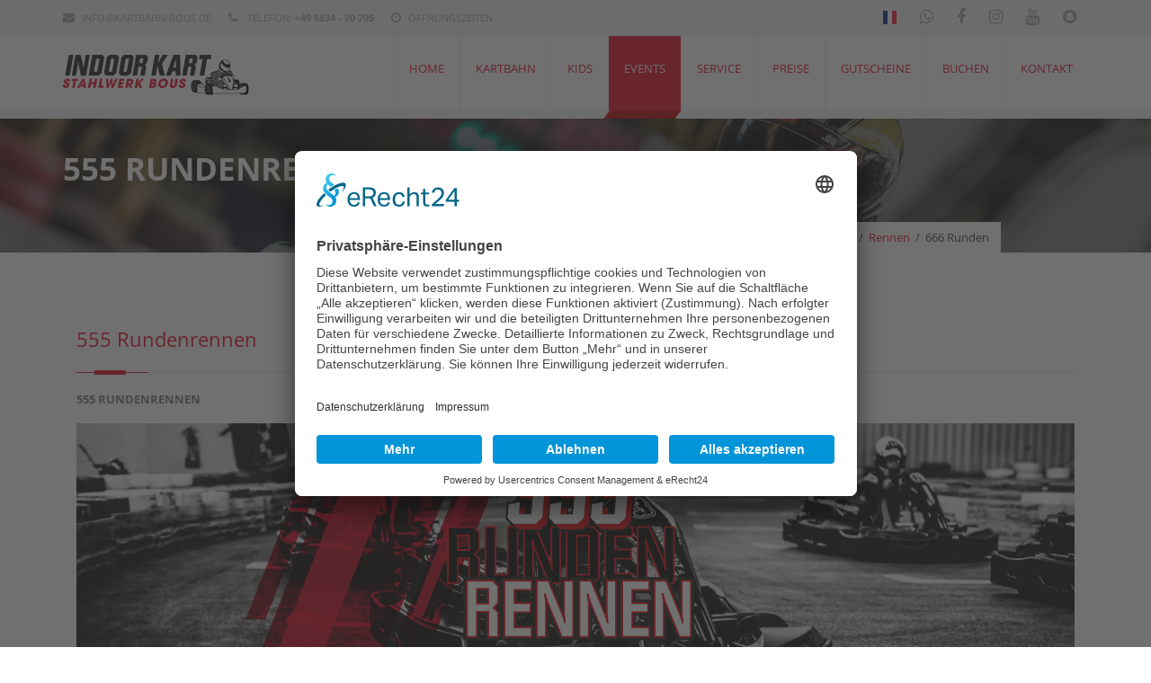

--- FILE ---
content_type: text/html; charset=UTF-8
request_url: https://kartbahn-bous.de/de/events/rennen/555-runden-rennen/
body_size: 5657
content:
<!DOCTYPE html>


<html lang="de">
  <head>

        <link rel="preconnect" href="//app.eu.usercentrics.eu">
    <link rel="preconnect" href="//api.eu.usercentrics.eu">
    <link rel="preconnect" href="//sdp.eu.usercentrics.eu">
    <link rel="preload" href="//app.eu.usercentrics.eu/browser-ui/latest/loader.js" as="script">
    <link rel="preload" href="//sdp.eu.usercentrics.eu/latest/uc-block.bundle.js" as="script">
    <script id="usercentrics-cmp" async data-eu-mode="true" data-settings-id="gyVaXEsPD" src="https://app.eu.usercentrics.eu/browser-ui/latest/loader.js"></script>
    <script type="application/javascript" src="https://sdp.eu.usercentrics.eu/latest/uc-block.bundle.js"></script>

    <meta http-equiv="Content-Type" content="text/html; charset=UTF-8">
    <title>Rennen: 555 Rundenrennen | INDOOR KART Stahlwerk Bous</title>

    <meta name="description" content="INDOOR KART Stahlwerk Bous - Auf der 5000qm großen Kartbahn erwartet Sie eine Rennstrecke der Sonderklasse!">
    <meta name="keywords" content="Bous, Saarland, Kartbahn Bous, Saarbrücken, Hallen Kartbahn, Indoor Kartbahn, Kartbahn, Kart, Kartrennen, Catering, Partyservice, Party, cart, cart racing, Stucks Indoor Kartbahn, Rennsport, Firmenveranstaltungen, Weihnachtsfeier, Geburtstage, Betriebsfeiern, Kartcenter, Rennbahn, Gokartbahn, Fun Race, Racing, Freizeitpark, Sport, Freizeitaktivitäten, Freizeitangebot, Pokalrennen, Kartzubehör">
    <meta name="author" content="PFPRO">
    
    <!-- Mobile Meta -->
    <meta name="viewport" content="width=device-width, initial-scale=1, maximum-scale=1">
    
    <!-- Put favicon.ico and apple-touch-icon(s).png in the images folder -->
    <link rel="shortcut icon" href="/assets/_theme/master/images/favicon.jpg">

    <!-- CSS StyleSheets -->
    
    <link rel="stylesheet" href="/assets/_theme/master/css/font-awesome.min.css">
    <link rel="stylesheet" href="/assets/_theme/master/css/animate.css">
    <link rel="stylesheet" href="/assets/_theme/master/css/prettyPhoto.css">
    <link rel="stylesheet" href="/assets/_theme/master/css/slick.css">
    <link rel="stylesheet" href="/assets/_theme/master/rs-plugin/css/settings.css">

    <!-- Gallery CSS -->
    <link rel="stylesheet" href="/assets/_theme/master/css/gallery.css">
    <!-- End of Gallery CSS -->

    <link rel="stylesheet" href="/assets/_theme/master/css/style.css">
    <link rel="stylesheet" href="/assets/_theme/master/css/responsive.css">
    <link rel="stylesheet" href="/assets/_theme/master/css/news.css">

    <!--[if lt IE 9]>
        <link rel="stylesheet" href="/assets/_theme/master/css/ie.css">
        <script src="/assets/_theme/master/js/html5.js"></script>
    <![endif]-->

    <!-- Skin style (** you can change the link below with the one you need from skins folder in the css folder **) -->
    <link rel="stylesheet" href="/assets/_theme/master/css/skins/_skin_custom.css">
    <link rel="stylesheet" href="/assets/_theme/master/css/custom.css?v=1764825152">

    <!-- Global site tag (gtag.js) - Google Analytics -->
    
    <!-- linkedin insight tag -->
    <script type="plain/text"> _linkedin_partner_id = "1354532"; window._linkedin_data_partner_ids = window._linkedin_data_partner_ids || []; window._linkedin_data_partner_ids.push(_linkedin_partner_id); </script><script type="text/javascript"> (function(){var s = document.getElementsByTagName("script")[0]; var b = document.createElement("script"); b.type = "text/javascript";b.async = true; b.src = "https://snap.licdn.com/li.lms-analytics/insight.min.js"; s.parentNode.insertBefore(b, s);})(); </script> <noscript> <img height="1" width="1" style="display:none;" alt="" src="https://px.ads.linkedin.com/collect/?pid=1354532&fmt=gif" /> </noscript>

  </head>
  <body>

    <!-- Facebook Generel Code -->
    <div id="fb-root"></div>
    <script>(function(d, s, id) {
      var js, fjs = d.getElementsByTagName(s)[0];
      if (d.getElementById(id)) return;
      js = d.createElement(s); js.id = id;
      js.src = "//connect.facebook.net/de_DE/sdk.js#xfbml=1&version=v2.7";
      fjs.parentNode.insertBefore(js, fjs);
    }(document, 'script', 'facebook-jssdk'));</script>

    <!-- Facebook Pixel Code -->
    <script>
      !function(f,b,e,v,n,t,s)
      {if(f.fbq)return;n=f.fbq=function(){n.callMethod?
      n.callMethod.apply(n,arguments):n.queue.push(arguments)};
      if(!f._fbq)f._fbq=n;n.push=n;n.loaded=!0;n.version='2.0';
      n.queue=[];t=b.createElement(e);t.async=!0;
      t.src=v;s=b.getElementsByTagName(e)[0];
      s.parentNode.insertBefore(t,s)}(window, document,'script',
      'https://connect.facebook.net/en_US/fbevents.js');
      fbq('init', '1445330755565987');
      fbq('track', 'PageView');
    </script>
    <noscript><img height="1" width="1" style="display:none"
      src="https://www.facebook.com/tr?id=1445330755565987&ev=PageView&noscript=1"
    alt="" /></noscript>
    <!-- End Facebook Pixel Code -->

    <!-- site preloader start -->
    <div class="page-loader">
      <div class="loader-in"></div>
    </div>
    <!-- site preloader end -->
    
    <div class="pageWrapper">

      <!-- Header Start -->
      <div id="headWrapper" class="clearfix">

        <!-- top bar start -->
        <div class="top-bar">
          <div class="container">
          <div class="row">
            <div class="cell-8">
                <ul>
                  <li>
                    <a href="mailto:info@kartbahn-bous.de"><i class="fa fa-envelope"></i>info@kartbahn-bous.de</a>
                  </li>
                  <li>
                    <span><i class="fa fa-phone"></i> Telefon: <strong>+49 6834 - 70 705</strong></span>
                  </li>
                  <li>
                                        <span> <a href="/de/indoor-kart-stahlwerk-bous/%C3%B6ffnungszeiten/"><i class="fa fa-clock-o"></i>Öffnungszeiten</a> </span>
                                      </li>
                </ul>
            </div>
            <div class="cell-4 right-bar">
              <ul class="social-list right">
                  <li>
                    <div style="margin-top:-2px">
                                          <a href="/fr/" title="FRANÇAIS" data-title="FRANÇAIS" data-tooltip="true" data-position="bottom">
                        <span><img alt="FR" src="/assets/flags/1x1/fr.svg" style="height:15px"></span>
                      </a>
                                        </div>
                  </li>

                  <li>
                    <a target="_blank" href="//whatsapp.com/channel/0029VaFvOo2I1rcoh6pOhm17" title="whatsapp" data-title="whatsapp" data-tooltip="true" data-position="bottom">
                      <span class="fa fa-whatsapp"></span>
                    </a>
                  </li>
                  <li>
                    <a target="_blank" href="//facebook.com/kartbahnbous" title="facebook" data-title="facebook" data-tooltip="true" data-position="bottom">
                      <span class="fa fa-facebook"></span>
                    </a>
                  </li>
                  <li>
                    <a target="_blank" href="//instagram.com/kartbahn_bous" title="instagram" data-title="instagram" data-tooltip="true" data-position="bottom">
                      <span class="fa fa-instagram"></span>
                    </a>
                  </li>
                  <li>
                    <a target="_blank" href="//youtube.kartbahn-bous.de" title="youtube" data-title="youtube" data-tooltip="true" data-position="bottom">
                      <span class="fa fa-youtube"></span>
                    </a>
                  </li>
                  <li>
                    <a href="/web/logo/snapchat.jpg" title="Snapchat" class="fx zoom" data-title="Snapchat" data-tooltip="true" data-position="bottom">
                      <span class="fa fa-snapchat"></span>
                    </a>
                  </li>
                </ul>
            </div>
          </div>
          </div>
        </div>
        <!-- top bar end -->
        
        <!-- Logo, global navigation menu and search start -->
        <header class="top-head" data-sticky="true">
          <div class="container">
            <div class="row">
              <div class="logo cell-3">
                                <a href="/"></a>
                              </div>
              <div class="cell-9 top-menu">
                                                <!-- top navigation menu start -->
                  <nav class="top-nav mega-menu">
                    <ul>

                      <li >
                        <a href="/"><span>Home</span></a>
                      </li>

                      <li >
                        <a href="/de/indoor-kart-stahlwerk-bous/"><span>Kartbahn</span></a>
                        <ul>
                          <li>
                            <a href="/de/indoor-kart-stahlwerk-bous/all-u-can-drive/">
                              AUCD
                            </a>
                          </li>
                          <li>
                            <a href="/de/indoor-kart-stahlwerk-bous/club/">
                              Kart-Club
                            </a>
                          </li>
                          <li>
                            <a href="/de/indoor-kart-stahlwerk-bous/%C3%B6ffnungszeiten/">
                              Öffnungszeiten
                            </a>
                          </li>
                        </ul>
                      </li>

                      <li >
                        <a href="/de/kids/"><span>Kids</span></a>
                                              </li>

                      <li class="selected">
                        <a href="/de/events/"><span>Events</span></a>
                        <ul>
                          <li><a href="/de/events/rennen/">Rennen</a>
                            <ul>
                              <li><a href="/de/events/rennen/">Übersicht</a></li>
                                                            <li><a href="/de/events/rennen/2-stunden-rennen/">2H Race</a></li>
                              <li><a href="/de/events/rennen/4-stunden-rennen/">4H Race</a></li>
                                                            <li><a href="/de/events/rennen/555-runden-rennen/">555 Rundenrennen</a></li>
                                                            <li><a href="/de/events/rennen/fun-race/">Fun Race</a></li>
                                                            <li><a href="/de/events/rennen/xs-championship/">XS Championship</a></li>
                              <li><a href="/de/events/rennen/saarland-cup/">Saarland Cup<b class="menu-hint success">NEW</b></a></li>
                                                          </ul>
                          </li>
                          <li><a href="/de/events/rennen/">Workshops</a>
                            <ul>
                              <li><a href="/de/events/workshop/workshop-1/">Workshop 1</a></li>
                              <li><a href="/de/events/workshop/workshop-2/">Workshop 2</a></li>
                            </ul>
                          </li>
                          <li><a href="/de/events/mobile-kartbahn/">Mobile Kartbahn</a></li>
                        </ul>
                      </li>

                      <li >
                        <a href="/de/service/"><span>Service</span></a>
                        <ul>
                          <li><a href="/de/news/aktuelles/">News</a>
                            <ul>
                              <li><a href="/de/news/aktuelles/">Aktuelles</a></li>
                              <li><a href="/de/news/archiv/">Archiv</a></li>
                            </ul>
                          </li>
                          <li><a href="/de/service/security/">Sicherheit</a></li>
                          <li><a href="/de/service/kart-card/">Kart-CARD</a></li>
                          <li><a href="/de/service/faq/">Häufige Fragen</a></li>
                                                  </ul>
                      </li>

                      <li >
                        <a href="/de/preise/"><span>Preise</span></a>
                                              </li>

                      <li >
                        <a href="/de/shop/gutscheine/"><span>Gutscheine  </span></a>
                      </li>

                      <li >
                        <a href="/de/shop/buchung/"><span>Buchen</span></a>
                      </li>

                      <li >
                        <a href="/de/kontakt/"><span>Kontakt</span></a>
                      </li>

                    </ul>
                  </nav>
                  <!-- top navigation menu end -->
                  
                                              </div>
            </div>
          </div>
        </header>
        <!-- Logo, Global navigation menu and search end -->
          
      </div>
      <!-- Header End -->
      
      <!-- Content Start -->
      <div id="contentWrapper">
        
        <div id="content">    
        
        <div class="page-title title-3">
          <div class="container">
            <div class="row">
              <div class="cell-7">
                                <h1 class="Anim" data-animate="fadeInRight">555 Rundenrennen<span></span></h1>            
              </div>
              <div class="cell-5">
                <div class="breadcrumbs Anim" data-animate="fadeInRight">
                  <span class="bold">Sie sind hier:</span>
                  <a href="/">Home</a>
                  <span class="line-separate">/</span>
                  <a href="/de/events/">Events</a>
                  <span class="line-separate">/</span>
                  <a href="/de/events/rennen/">Rennen</a>
                  <span class="line-separate">/</span>
                  <span>666 Runden</span>
                </div>
              </div>
            </div>
          </div>
        </div>
        
        <div class="sectionWrapper">
          <div class="container">

              <div class="padd-bottom-50">
                <div class="cell-12 fx" data-animate="fadeInDown">
                  <h3 class="block-head">555 Rundenrennen</h3>
                  
                  <b>555 RUNDENRENNEN</b>

                  <br><br>

                  <img alt="" src="/web/slider/10053.jpg" >
                  <br><br>
                  <br><br>

                </div>
                <div class="cell-6 fx" data-animate="fadeInDown">

                  <strong>Tretet als eines von zwölf Teams (2 - 6 Fahrer) gegeneinander an. </strong>
                  <br><br>
                  
					Nach 10 Minuten Qualifying fahrt ihr zusammen 555 Runden bei sechs Pflichtwechseln und zwei Tankstopps. Sichert euch mit eurem Start einen von drei Pokalen. Die Teilnahmegebühr pro Team beträgt 310 Euro. Ihr müsst mindestens 14 Jahre alt sein. 
					<br><br>

					Diese Veranstaltung ist ein SWS Rennen.<br>
					Kostenlose Anmeldung auf der SWS-Internetseite: www.sodiwseries.com<br>

                                                      <br><br>

                  
                  <strong>Aktuell ist noch kein Termin festgelegt.</strong>

                  
                  <br><br>

                  <p>
                    <a href="/de/events/rennen/" class="btn main-bg">Event jetzt buchen &gt;</a>
                  </p>

                  <br><br>

                </div>
                <div class="cell-6 fx" data-animate="fadeInDown">

                  <h4>TIMETABLE:</h4>

                  <strong>08:00 Uhr</strong> Anmeldung im Bistro<br>
                  <strong>08:30 Uhr</strong> Fahrerbesprechung<br>
                  <strong>08:45 Uhr</strong> Qualifiying 10 min<br>
                  <strong>08:55 Uhr</strong> Startaufstellung <br>
                  <strong>ca.14:00 Uhr</strong> Zieleinlauf/Siegerehrung <br>

                  <br><br>

                  <h4>DOWNLOADS:</h4>

                  <p>
                    <a target="_blank" href="/media/pdf/kartbahnbous-nennungsformular.pdf" class="btn main-bg">Download Nennungsformular (PDF) &gt;</a>
                  </p>
              
                </div>
              </div>

          </div>
        </div>

        </div>
        
      </div>
      <!-- Content End -->
      
      <!-- Footer start -->
      <footer id="footWrapper">

                  		<div class="footer-top">
          <div class="container">
            <div class="row">

              <!-- main menu footer cell start -->
              <div class="cell-3">
                <h3 class="block-head">Navigation</h3>
                <ul class="footer-menu">
                  <li><a href="/de/indoor-kart-stahlwerk-bous/">Kartbahn</a></li>
                  <li><a href="/de/kids/">Kids</a></li>
                  <li><a href="/de/events/">Events</a></li>
                  <li><a href="/de/service/">Service</a></li>
                  <li><a href="/de/preise/">Preise</a></li>
                  <li><a href="/de/shop/">Shop</a></li>
                  <li><a href="/de/kontakt/">Kontakt</a></li>
                </ul>
              </div>
              <!-- main menu footer cell start -->
              
              <!-- Useful Links footer cell start -->
              <div class="cell-3">
                <h3 class="block-head">Hilfreiche Links</h3>
                <ul class="footer-menu">
                  <li><a href="/">Startseite</a></li>
                  <li><a href="/de/impressum/">Impressum</a></li>
                  <li><a href="/de/impressum/">Haftungsausschuss</a></li>
                  <li><a href="/de/service/security/">Haftungserklärung</a></li>
                  <li><a href="/de/service/faq/">Häufige Fragen</a></li>
                  <li><a href="/de/indoor-kart-stahlwerk-bous/%C3%B6ffnungszeiten/">Öffnungszeiten</a></li>
                  <li><a href="/de/sitemap/">Sitemap</a></li>
                </ul>
              </div>
              <!-- Useful Links footer cell start -->

              <!-- Our Friends footer cell start -->
              <div class="cell-3">
                <h3 class="block-head">Öffnungszeiten</h3>
                <ul>
                  <li class="footer-contact">
                    <i class="fa fa-fw fa-clock-o"></i>
                    <span>
                      Montag - Donnerstag<br>
                      15:00 - 22:00<br>
                    </span>
                  </li>
                  <li class="footer-contact">
                    <i class="fa fa-fw fa-clock-o" style="visibility:hidden"></i>
                    <span>
                      Freitag & Samstag<br>
                      15:00 - 23:00<br>
                      <br>
                      Sonntag<br>
                      15:00 - 22:00<br>
                      <br>
                    </span>
                  </li>
                </ul>
              </div>
              <!-- Our Friends footer cell start -->
              
              <!-- Tags Cloud footer cell start -->
              <div class="cell-3">
                <h3 class="block-head">Keep in Touch</h3>
                <ul>
                  <li class="footer-contact">
                    <i class="fa fa-fw fa-home"></i>
                    <span>Kartbahn Bous<br>
                    Saarstrasse<br>
                    66359 Bous</span>
                  </li>
                  <li class="footer-contact">
                    <i class="fa fa-fw fa-envelope"></i>
                    <span><a href="mailto:info@kartbahn-bous.de">info@kartbahn-bous.de</a></span>
                  </li>
                  <li class="footer-contact">
                    <i class="fa fa-fw fa-phone"></i>
                    <span>+49 6834 - 70 705</span>
                  </li>
                  <li class="footer-contact">
                    <i class="fa fa-fw fa-globe"></i>
                    <span><a href="/de/kontakt/#map_canvas">So finden Sie uns!</a></span>
                  </li>
                </ul>
              </div>
              <!-- Tags Cloud footer cell start -->
              
            </div>
          </div>  
        </div>                
        <!-- footer bottom bar start -->
        <div class="footer-bottom">
          <div class="container">
            <div class="row">
              <!-- footer copyrights left cell -->
              <div class="copyrights cell-6">
                &copy; Copyrights <strong>KARTBAHN BOUS</strong> 2024. All rights reserved.

                                <span>
                  <a href="/de/impressum/">Impressum / Datenschutz</a> |
                  <a target="_blank" href="/media/pdf/KBB-AGB.pdf">AGB</a> |
                  <a href="javascript:UC_UI.showSecondLayer();">Cookie-Einstellungen</a> |
                  <a href="/de/sitemap/">Sitemap</a>
                </span>
                
              </div>

              <div class="copyrights cell-3">
                                </div>

              <!-- footer social links right cell start -->
              <div class="cell-3">
                <ul class="social-list">
                  <li class="skew-25">
                    <a target="_blank" title="whatsapp" href="//whatsapp.com/channel/0029VaFvOo2I1rcoh6pOhm17" data-title="whatsapp" data-tooltip="true"><span class="fa fa-whatsapp skew25"></span></a>
                  </li>
                  <li class="skew-25">
                    <a target="_blank" title="facebook" href="//facebook.com/kartbahnbous" data-title="facebook" data-tooltip="true"><span class="fa fa-facebook skew25"></span></a>
                  </li>
                  <li class="skew-25">
                    <a target="_blank" title="Instagram" href="//instagram.com/kartbahn_bous" data-title="instagram" data-tooltip="true"><span class="fa fa-instagram skew25"></span></a>
                  </li>
                  <li class="skew-25">
                    <a target="_blank" title="YouTube" href="//youtube.kartbahn-bous.de" data-title="youtube" data-tooltip="true"><span class="fa fa-youtube skew25"></span></a>
                  </li>
                  <li class="skew-25">
                    <a target="_blank" title="Snapchat" href="//snapchat.com/add/kartbahnbous" data-title="snapchat" data-tooltip="true"><span class="fa fa-snapchat skew25"></span></a>
                  </li>
                </ul>
              </div>
              <!-- footer social links right cell end -->
              
            </div>

            <br><br>
          </div>
        </div>
        <!-- footer bottom bar end -->
        
      </footer>
      <!-- Footer end -->
        
      <!-- Back to top Link -->
      <div id="to-top" class="main-bg"><span class="fa fa-chevron-up"></span></div>
        
    </div>
      
    <!-- Load JS siles -->  
    <script src="/assets/_theme/master/js/jquery.min.js"></script>

    <!-- Waypoints script -->
    <script src="/assets/_theme/master/js/waypoints.min.js"></script>
    
    <!-- SLIDER REVOLUTION SCRIPTS  -->
    <script src="/assets/_theme/master/rs-plugin/js/jquery.themepunch.tools.min.js"></script>
    <script src="/assets/_theme/master/rs-plugin/js/jquery.themepunch.revolution.min.js"></script>
    
    <!-- Animate numbers increment -->
    <script src="/assets/_theme/master/js/jquery.animateNumber.min.js"></script>
    
    <!-- slick slider carousel -->
    <script src="/assets/_theme/master/js/slick.min.js"></script>
    
    <!-- Animate numbers increment -->
    <script src="/assets/_theme/master/js/jquery.easypiechart.min.js"></script>
    
    <!-- PrettyPhoto script -->
    <script src="/assets/_theme/master/js/jquery.prettyPhoto.js"></script>
    
    <!-- Share post plugin script -->
    <script src="/assets/_theme/master/js/jquery.sharrre.min.js"></script>
    
    <!-- Product images zoom plugin -->
    <script src="/assets/_theme/master/js/jquery.elevateZoom-3.0.8.min.js"></script>
    
    <!-- Input placeholder plugin -->
    <script src="/assets/_theme/master/js/jquery.placeholder.js"></script>
        
    <!-- Tweeter API plugin -->
    
    <!-- NiceScroll plugin -->
    <script src="/assets/_theme/master/js/jquery.nicescroll.min.js"></script>

    <!-- Gallery JS plugin -->
    <script src="/assets/_theme/master/js/jquery.galleriffic.js"></script>
    <script src="/assets/_theme/master/js/jquery.opacityrollover.js"></script>
    <!-- End of Gallery JS plugin -->

    <!-- YouTube Video Player plugin -->
    <script src="/assets/_theme/master/js/jquery.mb.YTPlayer.js"></script>

    <!-- general script file -->
    <script src="/assets/_theme/master/js/script.js"></script>

    <!-- popup on close -->
    
    <!-- 202004 new action -->
    
      <div class="ModalPopUp">
        <div class="ModalContainer">
          <div class="Modalheader">
            <h3></h3>
            <a href="#" class="closePopup"><span class="fa fa-times"></span></a>
          </div>
          <div class="ModalContent">
          </div>
        </div>
      </div>
      
    <!-- Matomo -->
<script>
  var _paq = window._paq = window._paq || [];
  /* tracker methods like "setCustomDimension" should be called before "trackPageView" */
  _paq.push(['trackPageView']);
  _paq.push(['enableLinkTracking']);
  (function() {
    var u="https://matomo.pfproit.de/";
    _paq.push(['setTrackerUrl', u+'matomo.php']);
    _paq.push(['setSiteId', '9']);
    var d=document, g=d.createElement('script'), s=d.getElementsByTagName('script')[0];
    g.async=true; g.src=u+'matomo.js'; s.parentNode.insertBefore(g,s);
  })();
</script>
<!-- End Matomo Code -->

  </body>
</html>

--- FILE ---
content_type: text/css
request_url: https://kartbahn-bous.de/assets/_theme/master/css/gallery.css
body_size: 1308
content:
div.content {
	/* The display of content is enabled using jQuery so that the slideshow content won't display unless javascript is enabled. */
	display: none;
	border-radius: 5px;
}
div.content a, div.navigation a {
	text-decoration: none;
	color: #777;
}
div.controls {
}
div.controls a {
	padding: 0;
	/* float: right; */   display: inline-block;
	font-family: FontAwesome;
	text-rendering: auto;
	-webkit-font-smoothing: antialiased;
	-moz-osx-font-smoothing: grayscale;
	transform: translate(0, 0);
	position:relative;
	font-size: 0px;
	left: 40px;
	margin-top:-40px;
	color:#fff;
	width: 40px;
	height:40px;
	background: rgba(0, 0, 0, 0.37);
	line-height: 42px;
	border-radius:50%;
	text-align:center
}
div.controls a.prev:before{
	content: "\f053";
	font-size:15px;
}
div.controls a.next {
	right: 40px;
	left:auto
}
div.controls a.next:before{
	content: "\f054";
	font-size:15px;
}
div.ss-controls {
	float: left;
	display: none;
}
div.nav-controls a {
	position: absolute;
	top: 50%;
	z-index: 9;
}
div.slideshow-container {
	position: relative;
	clear: both; /* This should be set to be at least the height of the largest image in the slideshow */
}
div.loader {
	position: absolute;
	top: 0;
	left: 0;
	background-image: url('../images/ajax-loader.gif');
	background-repeat: no-repeat;
	background-position: center;
	width: 100%;
	height: 502px; /* This should be set to be at least the height of the largest image in the slideshow */
}
div.controls a.play,div.controls a.pause{
	display: inline-block;
	font: normal normal normal 14px/1 FontAwesome;
	font-size: inherit;
	text-rendering: auto;
	-webkit-font-smoothing: antialiased;
	-moz-osx-font-smoothing: grayscale;
	transform: translate(0, 0);
	font-size:0px;
	position:relative;
	padding: 0;
}
div.controls a.play:before{
	content: "\f04b";
	font-size:14px
}
div.controls a.pause:before{
	content: "\f04c";
	font-size:14px
}
div.slideshow {
    height: 502px;
}
div.slideshow span.image-wrapper {
	display: block;
	position: absolute;
	top: 0;
	left: 0;
	width: 100%;
	padding: 15px;
	background: #EFEFEF;
	border: 1px #E2E2E2 solid;
	border-radius: 3px;
}
div.slideshow a.advance-link {
	display: block;
	text-align: center;
	margin-top: -17px;
}
div.slideshow img {
    width: 100%;
	
    max-height: 483px;
}
div.download {
	float: right;
	display: inline-block;
	font: normal normal normal 14px/1 FontAwesome;
	font-size: inherit;
	text-rendering: auto;
	-webkit-font-smoothing: antialiased;
	-moz-osx-font-smoothing: grayscale;
	transform: translate(0, 0);
	font-size:0px;
	position:relative;
}
div.download a:before{
	content: "\f0ed";
	font-size:14px
}
div.caption-container {
	position: relative;
	clear: both;
	padding: 10px;
	background: #EFEFEF;
	border: 1px #E2E2E2 solid;
	overflow: hidden;
	border-radius: 3px;
	margin-top: 25px;
	height: 80px;
}
span.image-caption {
	display: block;
	position: absolute;
	width: 100%;
	top: 0;
	left: 0;
}
div.caption {
	padding: 12px;
}
div.image-title {
	font-weight: bold;
	font-size: 1.4em;
}
div.image-desc {
	line-height: 1.3em;
	padding-top: 12px;
}
div.navigation {
    background: #EFEFEF;
    padding: 10px 0px 10px 12px;
    border-radius: 4px;
    border: 1px #E2E2E2 solid;
}
ul.thumbs {
	clear: both;
	margin: 0;
	padding: 0;
	overflow:hidden
}
ul.thumbs li {
	float: left;
	padding: 0;
	margin: 5px 0 5px 4px;
	list-style: none;
}
a.thumb {
	padding: 2px;
	display: block;
	border: 1px solid #CACACA;
}
a.thumb:focus {
	outline: none;
}
ul.thumbs img {
	border: none;
	display: block;
}
div.pagination {
	clear: both;
}
div.navigation div.top {
	margin-bottom: 12px;
	height: 11px;
}
div.navigation div.bottom {
	display:table;
	margin:12px auto 0
}
div.pagination a, div.pagination span.current, div.pagination span.ellipsis {
	display: block;
	float: left;
	margin-right: 2px;
	padding: 5px 10px;
	border: 1px solid #D3D3D3;
}
div.pagination a:hover {
	background-color: #E8E8E8;
	text-decoration: none;
}
div.pagination span.current {
	font-weight: bold;
	background-color: #A6A6A6;
	border-color: #A6A6A6;
	color: #fff;
}
div.pagination span.ellipsis {
	border: none;
	padding: 5px 0 3px 2px;
}

.our_gallery .top.pagination{
	display:none
}
.our_gallery ul.thumbs{
	border:0
}

--- FILE ---
content_type: text/css
request_url: https://kartbahn-bous.de/assets/_theme/master/css/responsive.css
body_size: 5164
content:
/* ============================================================================
	- CSS Document
	- Theme Name: EXCEPTION Multi-Purpose Responsive Template.
	- Theme URI: http://demo.it-rays.com/exception
	- Author: IT-RAYS
	- Version: 1.0
============================================================================= */

.container {
	padding-right: 15px;
	padding-left: 15px;
	margin-right: auto;
	margin-left: auto;
}
.clearfix:after,.container:after,.row:after{
	clear: both;
}
[class*="cell-"],.masonry .post-item {
	position: relative;
	min-height: 1px;
	padding-left: 15px;
	padding-right:15px;
	float:left
}
.row{
	margin-right:-15px;
	margin-left:-15px
}
.cell-12 {width: 100%;}
.cell-11 {width: 91.66666667%;}
.cell-10 {width: 83.33333333%;}
.cell-9 {width: 75%;}
.cell-8 {width: 66.66666667%;}
.cell-7 {width: 58.33333333%;}
.cell-6,.masonry .post-item {width: 50%;}
.cell-5 {width: 41.66666667%;}
.cell-4,.masonry.nobar .post-item {width: 33.33333333%;}
.cell-3 {width: 25%;}
.cell-2 {width: 16.66666667%;}
.cell-1 {width: 8.33333333%;}
.responsive-nav,.menuBtn,.responsive-one{
	display:none
}
@media (min-width: 1200px) {
	.container{
		width: 1170px;
	}
	.pageWrapper.fixedPage {
		width: 1170px;
		margin: 20px auto;
		border-radius: 10px;
		border-top-width: 2px;
		border-top-style: solid;
	}
	.fixedPage .top-bar,.fixedPage .login-box{
		border-top-right-radius: 10px;
		border-top-left-radius: 10px;
	} 
}
@media all and (max-width: 1447px) and (min-width: 1200px) {
	.left-side-wrap .container,.right-side-wrap .container{
		width: auto;
	}
}

@media (max-width: 1024px) {
	.dark-bg h2{
		font-size:20px;
	}
  	.head2-lft-links{
		float:right !important;
		width:auto !important
	}
	.head2-lft-links li,.head-style2 .right-bar{
		float:left !important
	}
	.bg-head2{
		display:none
	}
	.head2-lft-links li i{
		margin-right:10px;
		float:left;
		margin-top:4px
	}
	.head-style2 .top-menu{
		margin:auto;
		float:none !important;
		clear:both !important;
	}
	.top-nav > ul > li > a{
		padding-right:13px;
		padding-left:13px
	}
	.side-heading{
		font-size:26px
	}
	.team-box .team-socials li a{
		font-size:15px;
		padding:3px 5px
	}
	.pageWrapper.fixedPage{
		width: auto;
	}
	.masonry .post-image {
		max-height: 138px !important;
		overflow: hidden;
	}
	footer .NL .input-box,footer .NL .txt-box,footer .NL .NL-btn,footer .NL .NL-btn .btn{
		transform: skew(0deg, 0);
		-webkit-transform: skew(0deg, 0);
		-moz-transform: skew(0deg, 0);
		-o-transform: skew(0deg, 0);
		-ms-transform: skew(0deg, 0);
	}
	footer .NL .input-box{
		margin:0;
		padding-left:10px
	}
	footer .NL:before{
		left:7px
	}
}
@media (max-width: 1188px) {
	.masonry .post-image {
		max-height: 137px;
	}
}

@media (max-width: 1070px) {
	.testimonials-img{
		max-width:60px
	}
	.masonry .post-image {
		max-height: 167px;
	}
}
@media (max-width: 992px) {
	[class*="cell-"],.masonry .post-item,.masonry.nobar .post-item,.masonry .post-image img {
		width: 100%;
		float:none;
		clear:both;
	}
	.masonry .post-image,.masonry .post-image img {
	    height: auto;
	}
	.staff-3 [class*="cell-"]{
		margin-top:10px
	}
	.staff-3 [class*="cell-"]:first-child{
		margin-top:0px
	}
	header.top-head .logo{
		margin-bottom:20px
	}
	header.top-head .logo a{
		background-position:50% 0 !important;
		margin-bottom:15px
	}
	.toolsBar .left,.top-bar [class*="cell-"]{
		clear:none !important;
		float:left !important;
		width:auto !important
	}
	.top-bar .right-bar{
		float:right !important
	}
	.toolsBar .right{
		clear:none !important;
		float:right !important;
		width:auto !important
	}
	.top-menu{
		float: none !important;
		display: table;
		margin: auto;
	}
	.service-box-1,.footer-top .cell-3,.service-box-2{
		margin-top:20px
	}
	.service-box-1:first-child,.footer-top .cell-3:first-child,.service-box-2:first-child{
		margin-top:0px
	}
	.staff-1 .cell-2{
		width:50%;
		float:left;
		clear:none
	}
	.staff-1 .cell-4{
		padding-top:30px;
		padding-bottom:30px;
	}
	.portfolio-items > div{
		width:32%;
		float:left;
		clear:none
	}
	.img-over {
		top: -69%;
		left: -46%;
		width: 220%;
		height: 220%;
		-ms-transform: rotate(-34deg);
		-webkit-transform: rotate(-34deg);
		-moz-transform: rotate(-34deg);
		transform: rotate(-34deg);
	}
	.img-over a.link b {
		left: 42%;
		top: 79%;
	}
	.img-over a b {
		left: 57%;
		top: 11%;
	}
	.copyrights{
		text-align:center
	}
	.social-list,.rit-dark{
		float:none !important;
		display:table;
		margin:auto;
		width:auto
	}
	.right-sidebar{
		margin-top:50px
	}
	.top-nav > ul > li > a i:after{
		display:none
	}
	#vertical-ticker{
		height:90px
	}
	.viewAll{
		padding:0 0 10px;
		overflow:hidden
	}
	.homeGallery .slick-prev, .homeGallery .slick-next{
		top:-38px
	}
	.homeGallery .slick-prev{
		right: 26px;
		left: auto;
	}
	.homeGallery .slick-next{
		left:auto;
		right: -5px;
	}
	.plan-title{
		height:auto !important;
		padding:20px 0;
		font-size:250%
	}
	.lft-plan .plan-year {
		right: -42px;
	}
	.rit-plan .plan-year {
		left: -47px;
	}
	.plan-year {
		bottom: 30px;
	}
	.team-boxes [class*="cell-"],.shop-item{
		float:left;
		width:33%;
		clear:none
	}
	.team-boxes-2 [class*="cell-"]{
		float:left;
		width:50%;
		clear:none
	}
	header.top-head .logo a{
		margin:auto
	}
	.portfolio-img-slick{
		margin-bottom:20px
	}
	.project-info{
		margin-top:20px
	}
	.accordion li > h3 a{
		width:80%
	}
	.my-details [class*="cell-"]{
		float:left;
		width:33%;
		clear:none
	}
	.btn.ExtraLargeBtn{
		margin:20px auto 0;
		width:60%
	}
	.blog-thumbs .post-image{
		max-height:none
	}
	.blog-thumbs .post-image,.masonry .post-image{
		max-height:177px;
		overflow:hidden;
	}
	.blog-thumbs .post-image img,.masonry .post-image img{
		width:100%
	}
	.our_gallery div.content {
		margin-bottom: 15px;
		padding: 0;
	}
}
@media (max-width: 768px){
	.top-menu,.top-bar .cell-5,.head-style2 .right-bar,.gray-nav,.left-side-header,.right-side-header{
		display:none !important
	}
	.left-side-wrap,.right-side-wrap{
		margin:0
	}
	.pageWrapper{
		z-index:9;
		position:relative;
		background:#fff
	}
	.pageWrapper.fixedPage{
		z-index:9;
		position:relative;
		background:#fff;
		margin:0 !important
	}
	body{
		overflow-x:hidden
	}
	.responsive-nav{
		position:fixed;
		width:60%;
		overflow:auto;
		left:-60%;
		top:0px;
		height:100%;
		z-index:9999;
		display:block;
		transition: all 0.4s ease;
		-webkit-transition: all 0.4s ease;
		-moz-transition: all 0.4s ease;
	}
	.responsive-nav.showNav{
		z-index:6666;
		left:0
	}
	.res-act{
		left:0;
	}
	.one-page header.top-head .logo{
		margin-bottom:0
	}
	.one-page .menuBtn {
		position:fixed !important
	}
	.colBody:before{
		content:"";
		background:rgba(0,0,0,.8);
		position:fixed;
		width:100%;
		height:100%;
		display:inline-block;
		z-index:99999
	}
	.menuBtn{
		padding: 9px 12px 8px 12px;
	    margin: 0;
	    cursor:pointer;
	    z-index:999;
	    top:0;
	    left:0;
		position: fixed;
	    transition: all 0.4s ease;
		-webkit-transition: all 0.4s ease;
		-moz-transition: all 0.4s ease;
		display:block
	}
	.menuBtnOne{
		padding: 9px 12px 8px 12px;
	    margin: 0;
	    cursor:pointer;
	    z-index:999999;
	    top:0px;
	    left:0px;
		position: absolute;
	    transition: all 0.4s ease;
		-webkit-transition: all 0.4s ease;
		-moz-transition: all 0.4s ease;
		display:block;
	}
	.menuBtnOneTogg{
		left:160px
	}
	.responsive-one{
		position:fixed;
		z-index:9999999;
		top:12px;
		display:block
	}
	.responsive-one ul{
		position:absolute;
		left:-160px;
		z-index:9999999;
		width:160px;
		transition: all 0.4s ease;
		-webkit-transition: all 0.4s ease;
		-moz-transition: all 0.4s ease;
	}
	.responsive-nav ul li span.collapse{
		position: absolute;
		right: 10px;
		z-index: 999;
		top: 10px;
		cursor: pointer;
		transition: all 0.4s ease;
		-webkit-transition: all 0.4s ease;
		-moz-transition: all 0.4s ease;
	}
	.responsive-nav ul li span.collapse:before{
		content: "\f107";
		font-family: FontAwesome;
		display:inline-block;
		width: 20px;
		height: 20px;
		top: 10px;
		border-radius: 50%;
		background: #EAEAEA;
		color: #000;
		text-align:center;
		line-height:20px
	}
	.responsive-nav ul li li span.collapse:before{
		border-radius: 0;
	}
	.responsive-nav ul li.current > span.collapse:before{
		content: "\f106";
	}
	.responsive-nav ul li ul{
		background:#fff
	}
	.responsive-nav ul li ul li{
		border-top-color:#eee
	}
	.responsive-nav ul li ul li a{
		color:#333
	}
	.responsive-one ul li.current a{
		background:#333
	}
	.showOne{
		left:0 !important
	}
	.menuBtn-selected{
		margin-left:60%
	}
	.menuBtn-selected i:before,.menuBtnOneTogg i:before{
		content:"\f00d"
	}
	.menuBtn:focus,.menuBtn:hover{
		color:#fff
	}
	.menuBtn i{
		font-size: 21px;
	}
	.responsive-nav h3{
		color:#fff;
		margin:0px;
		padding:15px;
		font-size:100%;
		text-transform:uppercase;
		font-weight:bold
	}
	.responsive-nav ul li,.responsive-one ul li{
		position: relative;
		border-top: 1px solid rgba(255, 255, 255, 0.1);
	}
	.responsive-nav ul li a,.responsive-one ul li a{
		display: block;
		color: #fff;
		font-size: 14px;
		outline: none;
		padding:10px 15px;
		text-transform:uppercase
	}
	.responsive-nav ul li a i,.responsive-one ul li a i{
		margin-right:10px
	}
	.responsive-nav > ul > li.selected{
		background:#9E9E9E
	}
	.responsive-nav ul li a:hover{
		text-decoration:none
	}
	.responsive-nav ul li ul,.responsive-nav ul li div.div-mega{
		display: none;
	}
	.div-mega-section{
		float:none;
		width:100%;
		margin:0 !important
	}
	.div-mega-section h4{
		margin:0;
		padding:10px;
		background:#eee
	}
	.div-mega-section ul{
		display:block !important
	}
	.responsive-nav ul li ul li a{
		font-size:13px;
		text-transform:none
	}
	.responsive-nav ul li ul li.selected{
		background:#E8E8E8
	}
	.responsive-nav ul ul ul{
		padding-left:25px
	}
	.responsive-nav ul ul ul li a{
		font-size:11px
	}
	.portfolio-items > div{
		width:48%;
		float:left;
		clear:none
	}
	.err-404:before{
		left:44.5%
	}
	.steps li {
		display:block;
		width:100%;
		margin:0 0 5px
	}
	.top-nav-style3{
		display:none
	}
	.pricing-table{
		margin-bottom:50px
	}
	.pricing-table-2{
		margin-bottom:40px
	}
	.team-box-2{
		margin-bottom:70px
	}
	#vertical-ticker{
		height:60px
	}
	.team-boxes [class*="cell-"],.shop-item{
		float:left;
		width:50%;
		clear:none
	}
	.head-style3 header.top-head{
		margin:0
	}
	header.top-head .logo{
		margin-bottom:0
	}
}
@media (max-width: 640px){
	.pager,.pager *{
		transform: skew(0deg, 0);
		-webkit-transform: skew(0deg, 0);
		-moz-transform: skew(0deg, 0);
		-o-transform: skew(0deg, 0);
		-ms-transform: skew(0deg, 0);
	}
	.pager ul li a, .pager ul li span{
		padding:0 15px !important
	}
	.icon-cont:after{
		border-width: 5px 5px 0 5px;
		bottom:-5px;
	}
	.plan-block{
		padding:20px 10px 0 !important
	}
	.lft-plan .plan-year{
		right:0px
	}
	.rit-plan .plan-year{
		left:0px
	}
	.levels-2 li{
		display:block;
		float:none;
		margin:0 0 30px;
		text-align:center;
		width:100%
	}
	.level-out-2{
		display:table;
		margin:auto
	}
	.comment-content p{
		padding-left: 0px;
		padding-top: 15px;
		clear: both;
	}
	ul.child-comment {
		margin-left: 37px;
	}
	ul.child-comment li:before{
		top:35px
	}
	ul.child-comment li:after {
		height: 110%;
		top: -94%;
	}
	article.comment {
		overflow:hidden
	}
	.comment-author{
		background:transparent none
	}
	.author-name{
		margin:0;
		padding: 0;
		float:none
	}
	.comment-reply {
		font-size: 11px;
		padding: 3px 7px;
	}
	.comment-date {
		padding: 3px 10px 0 0;
		float:none
	}
	.comment-avatar{
		position: static;
		float:left
	}
	.product-specs a.btn, .item-avl > div{
		margin-bottom:5px
	}
	.fun-title{
		font-size:250%;
		margin-bottom:15px
	}
	[class*="skew"],.accordion li > h3[class*="skew-"] u::before{
		transform: skew(0deg, 0);
		-webkit-transform: skew(0deg, 0);
		-moz-transform: skew(0deg, 0);
		-o-transform: skew(0deg, 0);
		-ms-transform: skew(0deg, 0);
	}
	.tabs-vertical .tabs-pane,.accordion-horizontal > li.active{
		width:60%
	}
	#filters li a{
		padding:0 9px
	}
	.my-details [class*="cell-"],.my-img img{
		clear:both;
		margin:auto;
		float:none;
		display:table
	}
	.my-details [class*="cell-"]{
		width:100%
	}
	.my-img img{
		margin-top: 10px
	}
	.my-img .my-name{
		margin:15px auto;
		padding:0
	}
	.post-image{
		clear:both;
		margin:0 0 5px;
		float:none !important;
		margin-right:0 !important
	}
	.post-image img{
		width:100% !important;
	}
	.post-item{
		padding-bottom:15px
	}
	.soon-inputs input[type="text"]{
		width:auto !important;
		min-width:inherit !important;
		margin-bottom:5px
	}
	.larg-socials li{
		margin-bottom:20px
	}
	#vertical-ticker{
		height:50px;
		font-size:170%
	}
}
@media (max-width: 500px){
	.login-controls .input-box,.login-controls .check-box-box{
		clear:both;
		margin:0 0 3px
	}
	.login-box .left.main-bg{
		float:none;
		clear:both;
		width:60px;
		margin:0
	}
	.check-box-box a{
		float:none !important;
		clear:both !important;
		display: table;
		margin: 0 !important;
	}
	.filter-by{
		margin-left:10px
	}
	.cart-icon{
		margin-top:10px
	}
	.pageWrapper.fixedPage #vertical-ticker{
		font-size:170%
	}
}
@media (max-width: 480px){
	.dark-bg .btn-large{
		font-size:18px
	}
	.testimonials-bg > span{
		font-size:11px
	}
	.testimonials-img{
		max-width:60px
	}
	.portfolio-filterable .white-bg,.portfolio-filterable .gry-bg{
		margin:0 25px 10px;
	}
	#filters {
		width:100%
	}
	#filters li{
		display:block;
		float:none;
	}
	.portfolio-items > div{
		width:100%
	}
	.follow-block .follow-link{
		font-size:14px
	}
	.err-404:before{
		left:40.5%
	}
	.small-txt-box{
		margin-bottom:5px
	}
	.small-txt-box input[type=text]{
		width:80px !important
	}
	.products-filter-top{
		padding:10px 0;
	}
	.products-filter-top .left{
		padding:0 0 5px
	}
	.pager ul li a, .pager ul li span{
		padding:0 10px !important
	}
	.shop-bottom-btns .btn{
		clear:both;
		display:table;
		margin:5px auto;
		float:none !important
	}
	.portfolio-filterable .filter-by{
		display:block;
		clear:both;
		margin-bottom:5px
	}
	.portfolio-filterable [class*="skew"],.comment-reply [class*="skew"]{
		transform: skew(0deg, 0);
		-webkit-transform: skew(0deg, 0);
		-moz-transform: skew(0deg, 0);
		-o-transform: skew(0deg, 0);
		-ms-transform: skew(0deg, 0);
	}
	.tabs ul li{
		float:none
	}
	.tabs-vertical > ul{
		float:none;
		width:100%
	}
	.post-image{
		height:auto
	}
	.toolsBar [class*="cell-"]{
		clear:both !important;
		float:none !important;
		width:100% !important;
		padding:10px 0;
		text-align:center
	}
	.list-grid a{
		float:none
	}
	.masonry .post-item,.masonry.nobar .post-item{
		float:none;
		padding:0;
		margin:15px 0;
		width:100%;
		clear:both
	}
	.post-image{
		height:auto !important;
		max-height:200px
	}
	.share-post .sh, .share-post ul li a {
		padding: 5px 6px;
		font-size: 12px;
	}
	.comment-avatar{
		width:50px;
		height:50px
	}
	.comment-author,.comment-author *{
		transform: skew(0deg, 0);
		-webkit-transform: skew(0deg, 0);
		-moz-transform: skew(0deg, 0);
		-o-transform: skew(0deg, 0);
		-ms-transform: skew(0deg, 0);
	}
	.custom-heading{
		font-size:20px
	}
	.social-list li{
		font-size:12px
	}
	[class*="block-bg-"]{
		background-attachment:scroll !important
	}
	.list-grid{
		display:none
	}
	.copyrights span{
		clear:both;
		display:block
	}
	.slick-slider .slick-list{
		padding-bottom:40px
	}
	.portfolio-img-slick .slick-list{
		padding-bottom:0px
	}
	.slick-prev, .slick-next{
		top:auto !important;
		bottom:0
	}
	.slick-prev{
		right:auto !important;
		left:50% !important;
		margin-left:-29px
	}
	.slick-next{
		left:auto !important;
		right:50% !important;
		margin-right:-29px
	}
	.team-boxes [class*="cell-"]{
		float:none;
		width:100%;
		clear:both
	}
	.btn.ExtraLargeBtn{
		margin:20px auto 0;
		width:80%
	}
	.top-bar li:first-child{
		display:none
	}
	.post-lft-info div{
		padding: 15px;
		font-size: 13px;
	}
	.post-lft-info .tri-col{
		border-width: 15px 30px 0 30px;
		bottom: -15px;
	}
	.portfolio-img-slick .slick-prev{
		right: 0 !important;
		left: auto !important;
		margin-right: 35px;
	}
	.portfolio-img-slick .slick-next{
		right: 0 !important;
		left: auto !important;
		margin-right: 0px !important;
	}
	.masonry.nobar .blog-posts{
		padding: 0 15px
	}
	.portfolio-img-slick .slick-prev, .portfolio-img-slick .slick-next{
		-moz-transform: scale(0.5);
		-ms-transform: scale(0.5);
		-o-transform: scale(0.5);
		-webkit-transform: scale(0.5);
		transform: scale(0.5);
	}
	.team-boxes-2 [class*="cell-"],.shop-item {
		width: 100%;
		float: none;
		clear: both;
	}
	.grid-list.list .shop-item p{
		min-height:50px;
		max-height:95px;
		overflow:hidden
	}
}
@media (max-width: 320px){
	.dark-bg .btn-large{
		font-size:18px
	}
	.staff-1 .cell-2{
		width: 100%;
		float: none;
		clear: both;
	}
	.toolsBar select{
		margin-right:5px
	}
	table *{
		font-size:10px;
	}
	.tabs-vertical .tabs-pane{
		width:100%
	}
	.pager{
		margin:0
	}
}

/********* version 2 *********/

@media (max-width: 1200px) {
	.nav-4 .top-nav > ul > li > a i{
		display:none
	}
	.timeline_no_bar .timeline-cell:nth-child(even) .timeline_date{
		left: -98px;
	}
	.timeline_no_bar .timeline-cell:nth-child(odd) .timeline_date{
		right: -97px;
	}
	.timeline_no_bar .timeline_date:before{
		left: 20px;
	}
	.timeline_no_bar .timeline-cell:nth-child(even) .timeline_date:before{
		right: 18px;
	}
}
@media (max-width: 1100px) {
	footer .NL .input-box{
		width:60%
	}
}
@media (max-width: 1024px) {
	.page-title > .container > .row .lft-title{
		margin:auto
	}
	.timeline_no_bar .timeline-cell:nth-child(odd) .timeline_date {
		right: -89px;
	}
	.timeline_no_bar .timeline-cell:nth-child(even) .timeline_date{
		left: -91px;
	}
	.timeline_no_bar .timeline_date:before{
		left: 28px;
	}
	.timeline_no_bar .timeline-cell:nth-child(even) .timeline_date:before {
		right: 25px;
	}
}
@media (max-width: 992px) {
	.blog-timeline > .row{
		margin:0
	}
	.timeline_no_bar .timeline-cell{
		float:none !important;
		width:100% !important;
		clear:both !important;
		margin:0 0 30px !important
	}
	.blog-timeline:before,.top-nav-style3{
		display:none !important
	}
	.blog-timeline .timeline_date{
		display:none
	}
	.blog-timeline .meta-date{
		display:list-item
	}
	.timeline_no_bar .timeline-cell .post-item{
		min-height:inherit
	}
	.timeline-cell .cont{
		display:block;
		padding: 10px;
	}
	.timeline-left .timeline-cell,.timeline-right .timeline-cell{
		margin:0 0 30px;
		padding:0
	}
	.blog-timeline .timeline-left:before,.blog-timeline .timeline-right:before,.top-bar{
		display:none
	}
}



--- FILE ---
content_type: text/css
request_url: https://kartbahn-bous.de/assets/_theme/master/css/skins/_skin_custom.css
body_size: 2584
content:
/***** Main Colors *******/
a, .top-search a, .main-color, .hr-style4:after, .hr-style4:before, .block-head, .widget-head, footer a:hover, .title-2 .breadcrumbs a, .title-3 .breadcrumbs a, .title-4 .breadcrumbs a, .nav-3 .top-nav > ul > li.current > a,.nav-3 .top-nav > ul > li.current > a i,.nav-3 .top-nav > ul > li.selected > a i,.nav-3 .top-nav > ul > li > a:hover i, .nav-3 .top-nav > ul > li > a:hover, .nav-3 .top-nav > ul > li.selected > a, .nav-3 .top-nav > ul > li.selected > a i, .footer-top a:hover:before, .list.prim li:before, #filters li a, .team-box-2 .t-position, .team-box-2 .team-socials a, .head-style3 .top-bar li a, .author-name, .add-items i.fa, .copyrights b, .dark-bg .btn-large:before, .box-top .more-btn, .service-box-1:hover a, .box-top i.fa, .item-box:hover .item-tools i, .item-cart a:hover, .main-border, .fun-title, .staff-1 .fun-icon, .top-bar ul.social-list li a:hover span, .nav-2 .top-nav > ul > li > a:hover i, .nav-2 .top-nav > ul > li.current > a i, .nav-2 .top-nav > ul > li.selected > a i, .nav-2 .top-nav > ul > li.selected > a i, .project-name, .slick-dots li.slick-active button:before, .title-1 h1,
.list.alt li:before,.product-price, .title-2 h1,.main-title, .accordion li.active a, .accordion li > h3 i.fa, .post-info h2 a:hover, .siteMap-nav ul ul li a:hover, .head2-lft-links li i, .head-style3 .top-bar li i, .item-tools i, .product-specs a.btn.selected,.widget-content a:hover,
.service-box-4 h3 span,.service-box-5 h3 span,.service-box-5 h3,.block-head-News a span,.block-head-News:hover  {
	color: #e40522;
}
.sticky .top-nav > ul > li.selected > a, .sticky .top-nav > ul > li.current > a{
	color: #e40522 !important;
}
.main-bg, .top-nav > ul li a:hover, .top-nav > ul > li.selected > a, .top-search.selected a, .top-nav li.current > a, .plan-year:after, .team-boxes-2 .cell-3:hover .team-box-2, .head-style3 .top-search a, .service-box-1:hover .box-top, .top-nav-style3, .sticky .top-nav > ul > li > a:hover, .item-box:hover .item-title, .tp-bullets.simplebullets.round .bullet, .top-nav li li a, .fixedHead .top-nav > ul > li > a:hover, .fixedHead .top-nav > ul > li.selected > a, .fixedHead .top-nav > ul > li.current > a, .top-search a:hover, .service-box-2:hover a.r-more, .service-box-3:hover a.r-more, .pager ul li.selected, .slick-prev:hover, .slick-next:hover, .hr-style1:before, .hr-style1:after, .social-list li a:hover, .footer-top .tags a:hover, hr:before, hr:after, .tp-arr-allwrapper:hover, .level-in, .tabs-vertical .tabs-pane .tab-panel:before, .table-style2 th, .menuBtn, .service-box-1:hover:after, .portfolio-item:hover:after, #filters li:hover, #filters li.active, .head-style2 .top-search a, .team-box .team-details, .title-4 h1, .tabs > ul li:hover, .tabs > ul li.active, .steps li.selected span, .icon-cont, .view-all-projects a:hover,
.accordion-horizontal > li.active a, .list-grid a.selected, .testimonials-2 .slick-prev:hover, .testimonials-2 .slick-next:hover, .comment-reply:hover, .service-box-2:hover .fa, .service-box-3:hover .icon, .share-post ul li a:hover, .item-price, .accordion li.active h3 u, .pager ul li:hover, .tp-bullets.simplebullets.round .bullet:hover, .tp-bullets.simplebullets.round .bullet.selected, footer .NL .NL-btn:hover,
.search-w .btn,.cart-icon,.sale,.flex-control-paging li a.flex-active,.responsive-one ul,.menuBtnOne,.service-box-4 a,.service-box-5 a,.block-head-News:hover .icon {
	background-color: #e40522;
	color: #fff;
}
.sale:before{
	border-color: transparent #e40522 transparent transparent;
}
.footer-menu-inline li a:hover,.footer-menu-center li a:hover {
    color: #e40522;
    border-bottom:2px solid #e40522
}
.item-box:hover:after, .item-box:hover .item-price, .team-box:hover:after, .team-box-2:hover:after, .responsive-nav, .search-box:before, .block-head:before, .block-head:after, .widget-head:before, .widget-head:after, .details-img:after, .post-image:after,
.team-box:after, .team-box-2:after, .item-box:after, .team-box .team-socials li a:hover, .service-box-1:after, .portfolio-item:after {
	background-color: #e40522;
}
.main-border {
	border: 1px #e40522 solid !important;
}
.nav-3 .top-nav > ul > li.hasChildren > a:after {
	border-color: transparent transparent #e40522 transparent;
}
.Newsslider {
	border-bottom:6px #e40522 solid;
}
.head-style3 .login-btn .tri{
	border-color: #e40522 transparent transparent transparent;
}
.alter-border {
	border: 1px #e1e1e1 solid !important;
	color: #777;
}
.nav-3 .top-nav > ul > li.current > a, .nav-3 .top-nav > ul > li > a:hover, .nav-3 .top-nav > ul > li > a:hover, .nav-3 .top-nav > ul > li.selected > a,.pageWrapper.fixedPage,.footer-top-2,
.sub-menu-white .div-mega,.sub-menu-dark .div-mega,.sub-menu-white.top-nav > ul li ul li:first-child, .sub-menu-dark.top-nav > ul li ul li:first-child {
	border-top-color: #e40522;
}
.item-box:hover .item-title {
	border-top: 1px #e40522 solid;
}
.tabs-pane {
	border-top: 2px #e40522 solid;
}
blockquote {
	background: #f9f9f9;
	border-left: 2px #e40522 solid;
}
.level-out .tr {
	border-right: 6px solid transparent;
	border-top: 6px solid transparent;
	border-left: 6px solid #e40522;
	border-bottom: 6px solid #e40522;
}
.service-box-1:hover h3, .clients > div a:hover,.sticky {
	border-bottom-color: #e40522;
}
.icon-middle, .product-img li a.active img {
	border: 2px #e40522 solid;
}
.title-3 {
	background-color: #41a1b7;
}
.tri-col, .icon-cont:after {
	border-color: #e40522 transparent transparent transparent;
}
.head-style3 .top-bar {
	border-top: 5px #e40522 solid;
}
.steps li.selected span:after {
	border-left: 16px solid #e40522;
}
.item-title {
	border-top: 1px #777 solid;
}
.product-specs a.btn.selected {
	border: 1px #777 solid !important;
}
header.top-head .logo a, .foot-logo {
	background: transparent url('../../images/logos/_logo_kartbahn_black.png') no-repeat 50% 50%;
}
.footer-top-2 .foot-logo {
    background: transparent url('../../images/logos/logo-11.png') no-repeat;
}
.head-style2 .top-head .logo a, .head-style3 .logo a {
	background: transparent url('../../images/logo-white.png') no-repeat 50% 0 !important;
}
.head-style2 .logo a, .head-style3 .logo a {
	background-position: 50% 50% !important;
}
.accordion li.active h3 u,.accordion li.active h3 a {
	border-color: #e40522;
}
.post-image a .mask {
	background: rgba(151,0,1,0.5);
}
.pricing-table.selected,.cart-popup {
	border-color: #e40522;
}
.list-grid a.selected:after {
	border-color: #e40522 transparent transparent transparent;
}
.continue-btn .btn.right:after {
	border-left: 15px solid #e40522;
}
.continue-btn .btn.right:hover:after {
	border-left: 15px solid #c10000;
}
.continue-btn .btn.left:after {
	border-right: 15px solid #777;
}
.continue-btn .btn.left:hover:after {
	border-right: 15px solid #666;
}
.accordion-horizontal li.active > h3 i.fa, .item-box:hover .item-title a, .breadcrumbs .line-separate {
	color: #fff;
}
.top-nav li li {
	border-bottom: 1px #c10000 solid;
}
.top-nav li li a:hover, .top-nav li li.selected > a, .top-nav li li.current > a, .responsive-nav ul li a:hover, .top-nav > ul > li:hover:after, .top-nav > ul > li.current:after {
	background: #c10000 !important;
	color: #fff;
}
.btn.main-bg:hover, .team-box .team-socials li a {
	background-color: #c10000 !important;
	color: #fff;
}
.btn.main-border:hover {
	border-color: #333 !important;
	color: #333;
	background:transparent
}
.flickr-stream-w .img-overlay {
	background: rgba(151,0,1,.8);
}
.service-box-1:hover p, .service-box-1:hover i.fa {
	color: #fff;
}
.contact-form input[type=text]:focus, .contact-form input[type=password]:focus, .contact-form input[type=email]:focus, .contact-form textarea:focus {
	border: 1px #e40522 solid;
}
.img-over a.link, .block-bg-1:before, .block-bg-2:before, .block-bg-3:before, .block-bg-4:before, .block-bg-5:before {
	background-color: rgba(151,0,1,0.7);
}
.img-over a.zoom {
	background-color: rgba(119,119,119,0.7);
}
.level-in:before {
	border-color: transparent transparent transparent #e40522;
}
.btn.main-bg.btn-3d {
	-webkit-box-shadow: 0 5px 0 #750000;
	box-shadow: 0 5px 0 #750000;
	margin-bottom: 5px;
}

/* Retina Ready Fix */
@media (min--moz-device-pixel-ratio: 1.5),
       (-o-min-device-pixel-ratio: 3/2),
       (-webkit-min-device-pixel-ratio: 1.5),
       (min-device-pixel-ratio: 1.5),
       (min-resolution: 144dpi),
       (min-resolution: 1.5dppx) {

		header.top-head .logo a, .foot-logo {
			background: transparent url('../../images/logos/_logo_kartbahn_black.png') no-repeat;
			background-size: 200px 38px;
		}
		.footer-top-2 .foot-logo {
		    background: transparent url('../../images/logo@2x.png') no-repeat;
		    background-size: 200px 38px;
		}
}


--- FILE ---
content_type: text/css
request_url: https://kartbahn-bous.de/assets/_theme/master/css/custom.css?v=1764825152
body_size: 666
content:
/* open-sans-300 - latin */
@font-face {
  font-family: 'Open Sans';
  font-style: normal;
  font-weight: 300;
  src: url('../fonts_custom/open-sans-v34-latin-300.eot'); /* IE9 Compat Modes */
  src: local(''),
       url('../fonts_custom/open-sans-v34-latin-300.eot?#iefix') format('embedded-opentype'), /* IE6-IE8 */
       url('../fonts_custom/open-sans-v34-latin-300.woff2') format('woff2'), /* Super Modern Browsers */
       url('../fonts_custom/open-sans-v34-latin-300.woff') format('woff'), /* Modern Browsers */
       url('../fonts_custom/open-sans-v34-latin-300.ttf') format('truetype'), /* Safari, Android, iOS */
       url('../fonts_custom/open-sans-v34-latin-300.svg#OpenSans') format('svg'); /* Legacy iOS */
}
/* open-sans-regular - latin */
@font-face {
  font-family: 'Open Sans';
  font-style: normal;
  font-weight: 400;
  src: url('../fonts_custom/open-sans-v34-latin-regular.eot'); /* IE9 Compat Modes */
  src: local(''),
       url('../fonts_custom/open-sans-v34-latin-regular.eot?#iefix') format('embedded-opentype'), /* IE6-IE8 */
       url('../fonts_custom/open-sans-v34-latin-regular.woff2') format('woff2'), /* Super Modern Browsers */
       url('../fonts_custom/open-sans-v34-latin-regular.woff') format('woff'), /* Modern Browsers */
       url('../fonts_custom/open-sans-v34-latin-regular.ttf') format('truetype'), /* Safari, Android, iOS */
       url('../fonts_custom/open-sans-v34-latin-regular.svg#OpenSans') format('svg'); /* Legacy iOS */
}
/* open-sans-700 - latin */
@font-face {
  font-family: 'Open Sans';
  font-style: normal;
  font-weight: 700;
  src: url('../fonts_custom/open-sans-v34-latin-700.eot'); /* IE9 Compat Modes */
  src: local(''),
       url('../fonts_custom/open-sans-v34-latin-700.eot?#iefix') format('embedded-opentype'), /* IE6-IE8 */
       url('../fonts_custom/open-sans-v34-latin-700.woff2') format('woff2'), /* Super Modern Browsers */
       url('../fonts_custom/open-sans-v34-latin-700.woff') format('woff'), /* Modern Browsers */
       url('../fonts_custom/open-sans-v34-latin-700.ttf') format('truetype'), /* Safari, Android, iOS */
       url('../fonts_custom/open-sans-v34-latin-700.svg#OpenSans') format('svg'); /* Legacy iOS */
}
/* open-sans-800 - latin */
@font-face {
  font-family: 'Open Sans';
  font-style: normal;
  font-weight: 800;
  src: url('../fonts_custom/open-sans-v34-latin-800.eot'); /* IE9 Compat Modes */
  src: local(''),
       url('../fonts_custom/open-sans-v34-latin-800.eot?#iefix') format('embedded-opentype'), /* IE6-IE8 */
       url('../fonts_custom/open-sans-v34-latin-800.woff2') format('woff2'), /* Super Modern Browsers */
       url('../fonts_custom/open-sans-v34-latin-800.woff') format('woff'), /* Modern Browsers */
       url('../fonts_custom/open-sans-v34-latin-800.ttf') format('truetype'), /* Safari, Android, iOS */
       url('../fonts_custom/open-sans-v34-latin-800.svg#OpenSans') format('svg'); /* Legacy iOS */
}

.sectionWrapper {
	padding: 0;
	padding-top: 80px;
}

.page-title::before {
  background: rgba(17, 17, 17, 0.5) none repeat scroll 0 0;
}

.page-title.overlay-dark::before {
  background-color: rgba(17, 17, 17, 0.85);
}

.error {
	color: red;
}
.highlight1 {
	color: darkgray;
}






.pricing-table-2.selected {
	position: relative;
	z-index: 66 !important;
	/* background: #e40522; */
	background: #cc0000;

	-moz-transform: scale(1.1);
	-ms-transform: scale(1.1);
	-o-transform: scale(1.1);
	-webkit-transform: scale(1.1);
	transform: scale(1.1);
}
.pricing-table-2.selected li.even {
	background: #cc0000;
}
.pricing-table-2.selected li {
	border-color: #585858;
	background: #cc0000;
	color: #ffffff;
}
.pricing-table-2.selected i.fa {
	background: #494949;
}




.pfpblack-button {
	background-color: black;
	color: #ffffff;
}